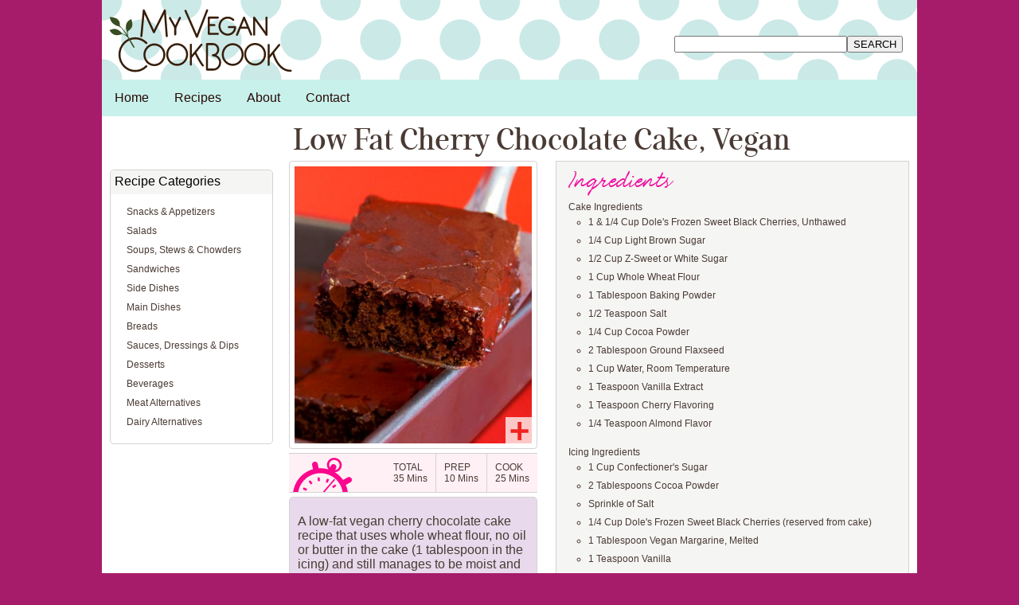

--- FILE ---
content_type: text/html; charset=UTF-8
request_url: https://www.myvegancookbook.com/recipes/recipe.php?id=145
body_size: 3487
content:
<!DOCTYPE html>
<html>
<head>

<meta name="viewport" content="width=device-width, initial-scale=1">
<meta http-equiv="Content-Type" content="text/html;charset=UTF-8">
<meta http-equiv="Content-Language" content="en">
<meta name="description" content="Low fat & fat free vegan recipes. Plant-based & Healthy.">
<meta name="keywords" content="vegetarian, low-fat, fat-free, recipes, recipe, cooking, food, free, plant-based, plant based diet, fat free, low fat, organic, whole foods">

<script type="text/javascript" src="https://www.myvegancookbook.com/includes/lightbox/js/prototype.js"></script>
<script type="text/javascript" src="https://www.myvegancookbook.com/includes/lightbox/js/scriptaculous.js?load=effects,builder"></script>
<script type="text/javascript" src="https://www.myvegancookbook.com/includes/lightbox/js/lightbox.js"></script>
<link rel="stylesheet" href="https://www.myvegancookbook.com/includes/lightbox/css/lightbox.css" type="text/css" media="screen" />

<style>
@font-face {
    font-family: 'secret';    
src: url('/fonts/secret_admirer_tt-webfont.eot');   
src: url('/fonts/secret_admirer_tt-webfont.eot?#iefix') format('embedded-opentype'),        
url('/fonts/secret_admirer_tt-webfont.woff') format('woff'),        
url('/fonts/secret_admirer_tt-webfont.ttf') format('truetype'),        
url('/fonts/secret_admirer_tt-webfont.svg#secret_admirerregular') format('svg');   
font-weight: normal;   
font-style: normal;
}

@font-face {
    font-family: 'patchouli_displaybold';
    src: url('/fonts/patchouli_display_bold-webfont.woff2') format('woff2'),
         url('/fonts/patchouli_display_bold-webfont.woff') format('woff');
    font-weight: normal;
    font-style: normal;

}

h1 {
color:#4a3a34; 
margin:0;
padding:0;   
margin-top:15px;
margin-bottom:7px;
border:0;
font-family: 'patchouli_displaybold', serif;
font-size:38px;
line-height:90%;
}

h8 {
color:#4a3a34; 
margin:0;
padding:0;  
margin-top:0px;
margin-bottom:7px;
border:0;
font-family: 'patchouli_displaybold', serif;
font-size:38px;
line-height:90%;
}

h3 {
color:#f00e9e;    
padding:5px;
padding:0;
margin:0;
border:0;
font-family:secret;
font-weight:400;
font-size:37px;
}

h4 {   
padding:0;
margin:0;
border:0;
margin-left:5px;
font-family:secret;
font-size:26px;
color:#f00e9e;
line-height:24px;
}
</style>

<link rel="stylesheet" type="text/css" href="https://www.myvegancookbook.com/includes/recipestyle2.css" />

</head>

<body>

<div id="logosearch">

<div id="logo"><a href="https://myvegancookbook.com/"><span class="logo"></span></a><object class="headerlogo" data='https://myvegancookbook.com/img/mvc_logo.svg'><img class="headerlogo" src='https://myvegancookbook.com/img/mvc_logo.svg'/></object>  </div>

	<div class="search">
<form class="searchformright" name="search" method="GET" action="https://www.myvegancookbook.com/recipes/search.php">
<input class="searchinput" type="text" name="find" value="" size="25" maxlength="50" placeholder=" "><input class="searchbutton" type="submit" value='SEARCH'>
</form>
	</div><!--div ender for search-->


</div>

<div class="secondsearch">
<form class="searchformright" name="search" method="GET" action="https://www.myvegancookbook.com/recipes/search.php">
<input class="searchinput" type="text" name="find" value="" size="25" maxlength="50" placeholder=" "><input class="searchbutton" type="submit" value='SEARCH'>
</form>
</div>

<div id="nav">
<ul class="topnavigation">
  <li class="topnavb"><a href="https://myvegancookbook.com/">Home</a></li>
  <li class="topnavb"><a href="https://myvegancookbook.com/recipes/all_recipes.php?by=date">Recipes</a></li>
  <li class="topnavb"><a href="https://myvegancookbook.com/about.php">About</a></li>
  <li class="topnavb"><a href="https://myvegancookbook.com/contact.php">Contact</a></li>
</ul>
</div>

<title>Low Fat Cherry Chocolate Cake, Vegan - My Vegan Cookbook</title>
<div class='stretchwrap clearfix'><div class='wrap clearfix'><div class='side'><ul class='categories'><div class='mprheader'>Recipe Categories</div><a class='catlinks' href='https://myvegancookbook.com/recipes/categories.php?find=100&by=date'><li
 class='cats'>Snacks & Appetizers</li></a><a class='catlinks' href='https://myvegancookbook.com/recipes/categories.php?find=200&by=date'><li class='cats'>Salads</li></a><a class='catlinks' href='https://myvegancookbook.com/recipes/categories.php?find=300&by=date'><li class='cats'>Soups, Stews & Chowders</li></a><a class='catlinks' href='https://myvegancookbook.com/recipes/categories.php?find=400&by=date'><li class='cats'>Sandwiches</li></a><a class='catlinks' href='https://myvegancookbook.com/recipes/categories.php?find=500&by=date'><li class='cats'>Side Dishes</li></a><a class='catlinks' href='https://myvegancookbook.com/recipes/categories.php?find=600&by=date'><li class='cats'>Main Dishes</li></a><a class='catlinks' href='https://myvegancookbook.com/recipes/categories.php?find=700&by=date'><li class='cats'>Breads</li></a><a class='catlinks' href='https://myvegancookbook.com/recipes/categories.php?find=800&by=date'><li class='cats'>Sauces, Dressings & Dips</li></a><a class='catlinks' href='https://myvegancookbook.com/recipes/categories.php?find=900&by=date'><li class='cats'>Desserts</li></a><a class='catlinks' href='https://myvegancookbook.com/recipes/categories.php?find=1000&by=date'><li class='cats'>Beverages</li></a><a class='catlinks' href='https://myvegancookbook.com/recipes/categories.php?find=1100&by=date'><li class='cats'>Meat Alternatives</li></a><a class='catlinks' href='https://myvegancookbook.com/recipes/categories.php?find=1200&by=date'><li class='cats'>Dairy Alternatives</li></a></ul><div class='sidead'></div></div><div class='title'><h1>Low Fat Cherry Chocolate Cake, Vegan</h1></div><div class='recipecolumn1'><div class='photomat'><img class='recipethumbnail' src='https://www.myvegancookbook.com/recipes/img/145_t.jpg'><a href='https://www.myvegancookbook.com/recipes/img/145.png' rel='lightbox'><img class='zoomicon'src='https://www.myvegancookbook.com/img/zoompicicon.svg'></a></div><div class='time'><ul><li id='cook'>COOK<br>25 Mins</li><li id='prep'>PREP<br>10 Mins</li><li id='total'>TOTAL<br>35 Mins</li></ul></div><div class='description'><p class="drop_cap">A low-fat vegan cherry chocolate cake recipe that uses whole wheat flour, no oil or butter in the cake (1 tablespoon in the icing) and still manages to be moist and tender. The perfect spur of the moment cake recipe for a hectic weekday.</p></div><span id='releasedate'><b>Original Release Date:</b> June 13, 2012</span><br><br><table id='nutritiontable' cellspacing='0' cellpadding='5' align='center' '><tr><td style='background-color: #ffffff; padding:9px; font-family: Verdana, Geneva, sans-serif; font-size: 14px; color: #343434;'><span id='nutribold' style='font-weight:bold;'>Nutritional Facts</span></td><td style='background-color: #ffffff; padding:9px; font-family: Verdana, Geneva, sans-serif; font-size: 12px; color: #343434;' align='right'><img src='https://www.myvegancookbook.com/img/low_fat.png' width='18' height='12' title='Low Fat'> <img src='https://www.myvegancookbook.com/img/nut_free.png' width='18' height='12' title='Nut Free'> </td></tr><tr><td style='background-color: #ffffff; padding:3px; font-family: Verdana, Geneva, sans-serif; font-size: 12px; color: #343434;'><i>Servings 9</i></td><td style='background-color: #ffffff; padding:3px; font-family: Verdana, Geneva, sans-serif; font-size: 12px; color: #343434;' align='right'><i>Serving Size 3 X 3 inch Peice</i></td></tr><tr><td style='background-color: #ffffff; padding:3px; font-family: Verdana, Geneva, sans-serif; font-size: 12px; color: #343434;'><img src='https://www.myvegancookbook.com/img/clear.gif'><br><br></td><td style='background-color: #ffffff; padding:3px; font-family: Verdana, Geneva, sans-serif; font-size: 12px; color: #343434;' align='right'><img src='https://www.myvegancookbook.com/img/clear.gif'><br><br></td></tr><td style='background-color: #ffffff; padding:3px; font-family: Verdana, Geneva, sans-serif; font-size: 12px; color: #343434;'>Calories</td><td style='background-color: #ffffff; padding:3px; font-family: Verdana, Geneva, sans-serif; font-size: 12px; color: #343434;' align='right'>164</td></tr><tr><td style='background-color: #e7ede1; padding:3px; font-family: Verdana, Geneva, sans-serif; font-size: 12px; color: #343434;'>Fat</td><td style='background-color: #e7ede1; padding:3px; font-family: Verdana, Geneva, sans-serif; font-size: 12px; color: #343434;' align='right'>2.2g</td></tr><tr><td style='background-color: #ffffff; padding:3px; font-family: Verdana, Geneva, sans-serif; font-size: 12px; color: #343434;'>Carbohydrates</td><td style='background-color: #ffffff; padding:3px; font-family: Verdana, Geneva, sans-serif; font-size: 12px; color: #343434;' align='right'>35g</td></tr><tr><td style='background-color: #e7ede1; padding:3px; font-family: Verdana, Geneva, sans-serif; font-size: 12px; color: #343434;'>Protein</td><td  style='background-color: #e7ede1; padding:3px; font-family: Verdana, Geneva, sans-serif; font-size: 12px; color: #343434;' align='right'>3.3</td></tr><tr><td style='background-color: #ffffff; padding:3px; font-family: Verdana, Geneva, sans-serif; font-size: 12px; color: #343434;'>Fiber</td><td style='background-color: #ffffff; padding:3px; font-family: Verdana, Geneva, sans-serif; font-size: 12px; color: #343434;' align='right'>3.7g</td></tr><tr><td style='background-color: #e7ede1; padding:3px; font-family: Verdana, Geneva, sans-serif; font-size: 12px; color: #343434;'>Sugar</td><td style ='background-color: #e7ede1; padding:3px; font-family: Verdana, Geneva, sans-serif; font-size: 12px; color: #343434;' align='right'>22g</td></tr><tr><td style='background-color: #ffffff; padding:3px; font-family: Verdana, Geneva, sans-serif; font-size: 12px; color: #343434;'>Sodium</td><td style ='background-color: #ffffff; padding:3px; font-family: Verdana, Geneva, sans-serif; font-size: 12px; color: #343434;' align='right'>322mg</td></tr><td style='background-color: #ffffff; padding:3px; font-family: Verdana, Geneva, sans-serif; font-size: 12px; color: #343434;'><img src='https://www.myvegancookbook.com/img/clear.gif'><br><br></td><td style='background-color: #ffffff; padding:2px; font-family: Verdana, Geneva, sans-serif; font-size: 12px; color: #343434;' align='right'><img src='https://www.myvegancookbook.com/img/clear.gif'><br><br></td></tr></table></br><div style='width:100%; height:25px; background-color: #ffffff;'><img src='https://www.myvegancookbook.com/img/print_dingbat.png' width='14' height='10' alt='Print'><a href='https://www.myvegancookbook.com/recipes/recipe_printable.php?id=145'>Print</a>&nbsp;&nbsp;&nbsp;&nbsp;&nbsp;&nbsp;</div></div><div class='recipecolumn2'><div class='recipeingred'><h3>Ingredients</h3><br><b>Cake Ingredients</b><br>

<ul class="ingredients_list_style">
<li>1 & 1/4 Cup Dole's Frozen Sweet Black Cherries, Unthawed</li>
<li>1/4 Cup Light Brown Sugar</li>
<li>1/2 Cup Z-Sweet or White Sugar</li>
<li>1 Cup Whole Wheat Flour</li>
<li>1 Tablespoon Baking Powder</li>
<li>1/2 Teaspoon Salt</li>
<li>1/4 Cup Cocoa Powder</li>
<li>2 Tablespoon Ground Flaxseed</li>
<li>1 Cup Water, Room Temperature</li>
<li>1 Teaspoon Vanilla Extract</li>
<li>1 Teaspoon Cherry Flavoring</li>
<li>1/4 Teaspoon Almond Flavor</li>
</ul>

<br>
<b>Icing Ingredients</b>
<br>

<ul class="ingredients_list_style">
<li>1 Cup Confectioner's Sugar</li>
<li>2 Tablespoons Cocoa Powder</li>
<li>Sprinkle of Salt</li>
<li>1/4 Cup Dole's Frozen Sweet Black Cherries (reserved from cake)</li>
<li>1 Tablespoon Vegan Margarine, Melted</li>
<li>1 Teaspoon Vanilla</li>
<li>1/2 Teaspoon Cherry Flavoring</li>
<li>1/4 Teaspoon Almond Flavoring</li>
</ul><br><br><h3>Directions</h3><br><p>Preheat oven to 350 degrees.</p>

<p>Spray a 9X9 inch square cake pan with oil.</p>

<p>In a food processor pulse cherries until they are coarsely chopped. About 5 or 6 pulses. Reserve 1/4 cup for the icing and set aside.</p>

<p>In a medium sized mixing bowl mix together brown sugar, z-sweet or sugar, whole wheat flour, baking powder, salt, cocoa powder and ground flax, making sure to break up any brown sugar lumps. Then add the cup of cherries into the dry ingredients and stir them around to coat with flour.</p>

<p>In a smaller separate mixing bowl mix together water and flavorings and join it with the dry ingredients and mix together well with a spoon, but don't over mix, it will make the cake tough. Then pour the batter evenly into the cake pan and bake 25 minutes or until cake springs back when you touch it. Let cool for 20 to 30 minutes before putting the icing on.</p>

<p>For the icing sift the confectioner's sugar, cocoa powder and salt together into a medium sized mixing bowl and add the rest of the icing ingredients and stir together. </p>

<p>Spread onto cake evenly. Slice into 9 slices.</p>
</div></div></div></div>
<div class="footerwrap clearfix">

<div class="footersearch">
<img src="/img/mixingbowls_footer.png" alt="mixing bowls" align="center" style="margin: 0px 0px 0px 0px;">
</div>    
    
<div class="footermedialinks">
<ul class="footerlinks"> 
<li class="footerlinkpinterest"><a class="footerlinks" href="https://www.pinterest.com/myvegancookbook/" target="_blank">MVC's Pinterest Page</a></li> 
<li class="footerlinkinstagram"><a class="footerlinks" href="https://www.instagram.com/letsmakeclothes/" target="_blank">MVC's Instagram Page</a></li>   
</ul>
</div>  
    
<div class="footeraboutcontact">
<ul class="footerlinks">
    <li class="footerlinkabout"><a class="footerlinks" href="https://myvegancookbook.com/about.php">About MVC</a></li>
    <li class="footerlinkcontact"><a class="footerlinks" href="https://myvegancookbook.com/contact.php">Contact MVC</a></li>    
</ul>
</div> 
    
<div class="footercopyright">
 Original Food Photography & Original Recipe Text Copyright 2007-2020 Josh Latham. 
All Rights Reserved. Permission granted to reproduce for personal and educational use only. Commercial copying, hiring, lending is prohibited.
</div>
    
</div>
</body>
</html>

--- FILE ---
content_type: text/css
request_url: https://www.myvegancookbook.com/includes/recipestyle2.css
body_size: 4569
content:
*{
-moz-box-sizing:border-box;
box-sizing: border-box;
}

.clearfix:before, .clearfix:after {  content: "\0020"; display: block; height: 0; visibility: hidden;    } 
.clearfix:after { clear: both; }
.clearfix { zoom: 1; }
    
/* HTML5 display-role reset for older browsers */
article, aside, details, figcaption, figure, 
footer, header, hgroup, menu, nav, section {
display: block;
}
    
html, div, span, applet, object, iframe, h6, blockquote, pre, abbr, acronym, address, big, cite, code,
del, dfn, em, img, ins, kbd, q, s, samp,
small, strike, strong, sub, sup, tt, var,
b, u, i, center,
dl, dt, dd, ol,
fieldset, form, label, legend,
table, caption, tbody, tfoot, thead, tr, th, td,
article, aside, canvas, details, embed, 
figure, figcaption, footer, header, hgroup, 
menu, nav, output, ruby, section, summary,
time, mark, audio, video {
margin: 0;
padding: 0;
border: 0;
font-size: 100%;
font: inherit;
vertical-align: baseline;
}

body {
background-color:#a71c6a;
margin:auto 0;
padding: 0;
border: 0;
font-family: Verdana, Geneva, sans-serif;
}

.secondsearch {
display:none;
position:relative;
text-align:center;
height: 45px;
width:481px;
margin:0 auto;
padding:0;
padding-top: 19px;
background-color: #c8f1ec;
}

ul.topnavigation {
  list-style-type: none;
  margin: 0;
  padding: 0;
  overflow: hidden;
  background-color: #c8f1ec;
}

li.topnavb {
  float: left;
}

li.topnavb a {
  display: block;
  color: #270a02;
  font-family: Verdana, Geneva, sans-serif;
  text-align: center;
  padding: 14px 16px;
  text-decoration: none;
  transition: 0.3s;
}

li.topnavb a:hover:not(.active) {
  background-color: #ff00b4;
}

object {
pointer-events:none;
}

.mobilesearchwrap{
background-color:pink;
height:100%;
}

.mobilesearchwrap{
background-color:blue;
height:100%;
}

.appbookstitle {
width:100%;
margin:0;
padding-left:15px;
}

.appbookstitle2 {
margin-bottom:5px;
font-family: Verdana, Geneva, sans-serif;
font-size:16px;
font-weight:bold;
padding:5px;
float:left;
width:80%;
line-height:93%;
}

.appbookscharms {
font-family: myvegancookbook;
font-size:24px;
color:red;
margin-left:10px;
margin-right:5px;
margin-top:10px;
padding:0;
float:left;
}

hr.styleone { 
 height: 0; 
 border-top: 1px solid rgba(0, 0, 0, 0.1); 
 border-bottom: 1px solid rgba(255, 255, 255, 0.3);
 margin:0;
 padding:10px;
}

.iabboxwrap {
width:100%;
height:100%;
padding-top:15px;
}

.iabimage {
width:100%;
height:auto;
}

.iabbox1 {
width:23%;
height:auto;
float:left;
padding:0px;
margin:10px 10px 10px 10px;
border: 1px solid lightgray;
background-color:#f5f5f4;
font-family: Verdana, Geneva, sans-serif;
}

.iabbox2 {
width:23%;
height:auto;
float:left;
padding:0px;
margin:10px 10px 10px 10px;
border: 1px solid lightgray;
background-color:#f5f5f4;
font-family: Verdana, Geneva, sans-serif;
}

.iabbox3 {
width:23%;
height:auto;
float:left;
padding:0px;
margin:10px 10px 10px 10px;
border: 1px solid lightgray;
background-color:#f5f5f4;
font-family: Verdana, Geneva, sans-serif;
}

.iabbox4 {
width:23%;
height:auto;
float:left;
padding:0px;
margin:10px 10px 10px 10px;
border: 1px solid lightgray;
background-color:#f5f5f4;
font-family: Verdana, Geneva, sans-serif;
}

.iabtext {
padding:10px;
margin:0;
line-height:100%;
margin:0;
font-family: Verdana, Geneva, sans-serif;
font-size:14px;
}

.linkarrow {
width:10px;
height:10px;
padding-right:0px;
border:0;
margin:0px;
}

.recipeingred ul li {
line-height:23px;
list-style-type: circle;
}

#searchbuttonlink {color:white; text-decoration:none;}


.blogtextarea {
float:left;
width:520px;
background-color:white;
padding: 10px;
margin:0px;
border:0px;
}

.blogside {
float:left;
width:260px;
height:100%;
background-color:beige;
padding: 10px;
margin:0px;
border:0px;
}

.allrecipeswrap {
float:left;
width: 785px;
padding:0px 10px 10px 10px;
}

.recipesearch {
float: left;
width: 370px;
height: 150px;
margin: 0px 0px 20px 10px;
color: #343434;
font-size: 12px;
border:1px solid #c1bbb3;
background-color:#f5f5f4;
}
.recipesearchlabel {
width: 350px;
height: 18px;
color: #343434;
font-family: Verdana, Geneva, sans-serif;
font-size: 14px;
font-weight:600;
overflow: hidden;
text-align: left;
}
.recipesearchmore {
width: 350px;
height: 14px;
color: #343434;
font-family: Verdana, Geneva, sans-serif;
font-size: 12px;
text-align: right;
}
.recipesearchimgtext {
width: 350px;
height: 90px;
color: #343434;
font-family: Verdana, Geneva, sans-serif;
font-size: 12px;
}
.recipesearchpad {
margin: 10px 10px 10px 10px;
}
.hspace4 {
width: 350px;
height: 4px;
}
.searchnav {
float: left;
width: 750px;
height: 40px;
text-align: right;
font-family: Verdana, Geneva, sans-serif; 
font-size: 12px;
}
.sorry {
width: 750px;
height: 40px;
text-align: left;
font-family: Verdana, Geneva, sans-serif; 
font-size: 12px;
}
    
.stretchwrap {
width:100%;
}

.wrap {
width: 1024px;
height: 100%;
margin:0 auto;
height:auto;
background-color:white;       
}

.aboutcolumn {
float:left;
position:relative;
width: 799px;
height:auto;
padding:0px 10px 10px 10px;
color:#4a3a34;
}

.about {
color: #2d272b;
font-family:Verdana;
font-size:16px;
line-height: 1.6;
text-align: justify;
background-color: white;
margin:0;
margin-bottom:15px;
margin-right:15px;
}
 
.side {
float: left;
width: 225px;
height:750px;
background-color:white;
padding:67px 10px 0px 10px;
}
.title {
float: left;
width: 798px;
padding-left:15px;
}

.recipecolumn1 {
float:left;
position:relative;
width: 335px;
padding:0px 10px 10px 10px;
color:#4a3a34;
}

.recipecolumn2 {
float: left;
width: 464px;
background:white;
padding:0px 10px 10px 10px;
}

.recipeingred {
border: 1px solid lightgray;
background-color:#f5f5f4;
width:100%;
background-position:top right;
background-repeat:no-repeat;
padding:17px 15px 15px 15px;
color:#4a3a34;
font-family: Verdana, Geneva, sans-serif;
font-size:12px;
font-weight:normal;
line-height:16px;
}

.photomat 
{
position: relative;
width: 312px;
height:362px;
background:white;
-moz-border-radius: 4px;
-webkit-border-radius: 4px;
-khtml-border-radius: 4px;
border-radius: 4px;
padding: 5px 5px 6px 5px;
color: rgba(0,0,0, .8);
margin: 0;
border:1px solid lightgray;
}

.recipethumbnail {
position:relative;
height:350px;
width:300px;
border:1px solid white;
padding=0;
margin=0;
}

.zoomicon {
position: absolute;
top: 321px;
left: 271px; 
padding=0;
border=0;
margin=0;
}

.description{
-moz-border-radius: 5px;
-webkit-border-radius: 5px;
-khtml-border-radius: 5px;
border-radius: 5px;
width:312px;
background-color:#e8daec;
border:1px solid lightgray;
padding:5px 10px 5px 10px;
margin-bottom:5px;
margin-top:5px;
}

p.descriptext {
text-align:justify;
font-family: Verdana, Geneva, sans-serif;
font-size:12px;
font-weight:normal;
line-height:16px;
margin:0;
margin-bottom:10px;
margin-top:10px;
color:#4a3a34;
}

#releasedate {
font-family: Verdana, Geneva, sans-serif;
color:dark gray;
font-size:12px;
margin:0px 0px 0px 10px;
}


li#cook,
li#prep,
li#total{
list-style: none;
float:right;
padding-left:10px;
font-size:12px;
font-family: Verdana, Geneva, sans-serif;
display:inline-block;
padding-top:10px;
padding-bottom:10px;
color:#4a3a34;
}

li#cook {
padding-right:10px;
}

li#prep {
border-right:1px solid lightgray; 
padding-right:10px;
}

li#total {
border-right:1px solid lightgray; 
padding-right:10px;
}

.time {
background:url(https://www.myvegancookbook.com/img/timer.svg);
background-position:1% -15%;
background-size:80px 60px;
background-repeat:no-repeat;
background-color:lavenderblush; 
width:312px;
padding:0;
padding-left:25px;
margin:0;
margin-top:5px;
border:0;
border-top:1px solid lightgray;
border-bottom:1px solid lightgray;
}

.recipecolumn2 ul li {
margin:0px 0px 0px 25px;
}

.note {
background-color:white;
padding:10px;
margin:0;
border:1px dashed #4a3a34;
font-size:12px;
font-weight:normal;
line-height:16px;
}

.note:before
{
content: "NOTE: ";
font-family: secret;
font-weight:400;
font-size:17px;
color:#f00e9e;
}

.categorieswrap {
width:205px;
height:auto;
}

ul.categories {
width:205px;
list-style: none;
float:left;
padding:0px;
font-size:12px;
font-family: Verdana, Geneva, sans-serif;
display:initial;
padding-bottom:15px;
background-color:white;
-moz-border-radius: 5px;
-webkit-border-radius: 5px;
-khtml-border-radius: 5px;
border-radius: 5px;
border:1px solid lightgray;
margin:0px 0px 15px 0px;
}

ul.categories li.cats {
display:block;
display:list-item;
padding-top:5px;
margin-left:10px;
padding-bottom:5px;
text-indent:10px; 
background-color:white;
}

ul.categories li.catsb {
display:block;
display:list-item;
padding-top:5px;
margin-left:10px;
padding-bottom:5px;
text-indent:10px; 
background-color:white;
}

.catlinks {
color:#4a3a34; 
text-decoration:none;
}

.categories li:hover {
color:#4a3a34; text-decoration:underline; 
}

.sidead {
background-color:white;
width:160px;
margin:0 auto;
}

.mobileadspace {
display:none;
background-color:white;
width:300px;
margin:0 auto;
padding:20px 0px 0px 0px;
}

.mprheader {
background-color:#f5f5f4;
width:205px;
height:30px;
position:relative;
margin-bottom:10px;
padding:5px;
font-size:16px;
font-family: Verdana, Geneva, sans-serif;
border-top-left-radius
-moz-border-radius-topright: 5px;
-webkit-border-top-left-radius: 5px;
-khtml-border-top-left-radius: 5px;
border-top-left-radius: 5px;
-moz-border-radius-topleft: 5px;
-webkit-border-top-right-radius: 5px;
-khtml-border-top-right-radius: 5px;
border-top-right-radius: 5px;
top-padding:0px;
}

.footerlinks {
color:black; text-decoration:none;
}

.categories li:hover {
color:#4a3a34; text-decoration:underline; 
}

#nutritiontable {
width:312px;
border: 1px solid #505648;
margin:0px 0px 0px 2px;
}

/*  Header style STARTS HERE */

blockquote, q {
	quotes: none;
}
blockquote:before, blockquote:after,
q:before, q:after {
	content: '';
	content: none;
}
table {
	border-collapse: collapse;
	border-spacing: 0;
}

/* start here */


ul, ol { 
margin: 0; 
padding: 0; 
list-style: none;
overflow:hidden;
}

#logosearch {
position:relative;
background-color: white;
background-image: url("https://www.myvegancookbook.com/img/mintdot_bg.svg");
height: 100px;
background-repeat:repeat;
width:1024px;
margin:0 auto;
padding:0;
}

#nav {
position:relative;
background-color:#ffcb36;
width:1024px;
margin:0 auto;
padding:0;
}

#smalllinktext {
font-family: Verdana, Geneva, sans-serif;
font-size:10px;
font-weight:400;
color: #141414;
}

#logo {
float:left;
position:relative;
padding:5px 0px 10px 5px;
height:95px;
}

.logo {
position:absolute; 
height:95px;
top:0;
left: 0;
z-index: 1;
background-image: url('https://www.myvegancookbook.com/img/logoempty.gif');
}
 
.headerlogo {
height:95px;
}

.search {
position:absolute;
height: 32px;
width: 305px;
padding:0px 0px 0px 0px;
margin: 0px 0px 0px 0px;
right: 0px;
top: 45px;
}

.searchbox { 
border-top: solid 1px #8e8e8e; 
border-right: solid 1px #d1d1d1; 
border-left: solid 1px #d1d1d1; 
border-bottom: solid 1px #e4e4e4; 
height:32px; 
width: 249px; 
font-size: 12px; 
maxlength: 40px;
size: 32px;
background-color:white;
margin: 0;
padding: 0px 0px 0px 5px;
position:absolute;
top:0px;
}

.searchbox:focus {  
border-color: #ff7d00; 
border-style: solid; 
border-width: 2px; 
outline: 0; 
}


#submit {
color: #ffaaf;
font-size: 10px;
width: 50px;
height: 32px;
border: none;
margin: 0;
padding: 0;
background: #0c0 url(image) 0 0 no-repeat; 
}

.btn {
position:absolute;
font-family: Verdana, Geneva, sans-serif;
font-size:10px;
font-stretch:normal;
font-style:normal;
font-weight:normal;
text-align:center;
left:250px;
  background: #ff8000;
  background-image: -webkit-linear-gradient(top, #ff8000, #d16500);
  background-image: -moz-linear-gradient(top, #ff8000, #d16500);
  background-image: -ms-linear-gradient(top, #ff8000, #d16500);
  background-image: -o-linear-gradient(top, #ff8000, #d16500);
  background-image: linear-gradient(to bottom, #ff8000, #d16500);
  -webkit-border-radius: 3;
  -moz-border-radius: 3;
  border-radius: 3px;
  color: #ffffff;
  padding: 5px 10px 10px 10px;
  border: solid #e57100 1px;
height:32px;
width:50px;
  text-decoration: none;
}

.btn:hover {
  background: #ff9d47;
  background-image: -webkit-linear-gradient(top, #ff9d47, #ff7b00);
  background-image: -moz-linear-gradient(top, #ff9d47, #ff7b00);
  background-image: -ms-linear-gradient(top, #ff9d47, #ff7b00);
  background-image: -o-linear-gradient(top, #ff9d47, #ff7b00);
  background-image: linear-gradient(to bottom, #ff9d47, #ff7b00);
  text-decoration: none;
}


/* Header style ENDS HERE  */

/* FOOTER for desktop STARTS here  */


.footerwrap {
width:1024px;
background-color:white;
color:black;
padding:10px;
margin: 0 auto;
padding-top:25px;
border-top:1px dashed lightgray;
clear:both;
}

.footer { 
width:100%; 
background-color:white;
}

.footercopyright {
width:100%;
color:#4a3a34;
font-family: Verdana, Geneva, sans-serif;
font-size:10px;
font-weight:normal;
line-height:16px;
float:left;
margin-top:30px;
border-top:1px dashed lightgray;
padding-top:10px;
padding-bottom:25px;
}

.footersearch {
width:33.3%;
float:left;
color:white;
text-align: center;
}

.footermedialinks {
width:33.3%;
float:left;
border-right:1px dashed lightgray;
border-left:1px dashed lightgray;
}

.footeraboutcontact {
width:33.3%;
float:left;
}

ul.footerlinks li {
display:block;
padding-top:10px;
width:210px;
padding-bottom:10px;
font-family: Verdana, Geneva, sans-serif;
font-size:14px;
margin-left:17px;
text-indent:5px;
text-align:left;
}

.footerlinks a:hover {
text-decoration:underline;
color:black; 
}

.searchfindbutton {
	-moz-box-shadow:inset 0px 1px 0px 0px #fbafe3;
	-webkit-box-shadow:inset 0px 1px 0px 0px #fbafe3;
	box-shadow:inset 0px 1px 0px 0px #fbafe3;
	background-color:#ff5bb0;
	-webkit-border-top-left-radius:6px;
	-moz-border-radius-topleft:6px;
	border-top-left-radius:6px;
	-webkit-border-top-right-radius:6px;
	-moz-border-radius-topright:6px;
	border-top-right-radius:6px;
	-webkit-border-bottom-right-radius:6px;
	-moz-border-radius-bottomright:6px;
	border-bottom-right-radius:6px;
	-webkit-border-bottom-left-radius:6px;
	-moz-border-radius-bottomleft:6px;
	border-bottom-left-radius:6px;
	text-indent:0;
	border:1px solid #ee1eb5;
	display:inline-block;
	color:#ffffff;
	font-family:Verdana;
	font-size:12px;
	font-weight:bold;
	font-style:italic;
	height:22px;
	line-height:22px;
	width:115px;
	text-decoration:none;
	text-align:center;
	text-shadow:1px 1px 0px #c70067;
	margin-bottom:25px;
}.searchfindbutton:hover {
	background-color:#ef027d;
}.searchfindbutton:active {
	position:relative;
	top:1px;
}

#searchbuttonf {
position:relative;
margin-left:100px;
}


/* FOOTER for desktop ENDS here  */

    
/* MEDIA QUERY FOR LARGE TABLET STARTS HERE !!!!!!!!!!!!!!!!!!!!!!!!!!!!!!!!!!!!!*/
@media (max-width: 991px) {

.mobileadspace {
display:inherit;
}

.iabbox1 {
width:30%;
height:auto;
float:left;
padding:0px;
margin:10px 10px 10px 10px;
border: 1px solid lightgray;
background-color:#f5f5f4;
font-family: Verdana, Geneva, sans-serif;
}

.iabbox2 {
width:30%;
height:auto;
float:left;
padding:0px;
margin:10px 10px 10px 10px;
border: 1px solid lightgray;
background-color:#f5f5f4;
font-family: Verdana, Geneva, sans-serif;
}

.iabbox3 {
width:30%;
height:auto;
float:left;
padding:0px;
margin:10px 10px 10px 10px;
border: 1px solid lightgray;
background-color:#f5f5f4;
font-family: Verdana, Geneva, sans-serif;
clear:right;
}

.iabbox4 {
width:30%;
height:auto;
float:left;
padding:0px;
margin:10px 10px 10px 10px;
border: 1px solid lightgray;
background-color:#f5f5f4;
font-family: Verdana, Geneva, sans-serif;
}

.allrecipeswrap {
width: 700px;
position:relative;
left:5px;
}

.recipesearch {
width: 326px;
height: 150px;
margin: 0px 0px 15px 10px;
}
.recipesearchlabel {
width: 306px;
height: 18px;
}
.recipesearchmore {
width: 306px;
height: 14px;
}
.recipesearchimgtext {
width: 306px;
height: 90px;
}
.recipesearchpad {
margin: 10px 10px 10px 10px;
}
.hspace4 {
width: 306px;
height: 4px;
}
.searchnav {
width: 665px;
height: 40px;
}
        
.wrap {
width: 713px;
height: auto;
margin:0 auto;
} 
        
.side {
display:none;
}
        
.title {
float: left;
width: 713px;
padding-left:15px;
}
      
.aboutcolumn {
width: 713px;
}
  
.recipecolumn1 {
float: left;
width: 335px;
padding:0px 10px 10px 10px;
}
        
.recipecolumn2 {
float: left;
width: 378px;
padding:0px 10px 10px 10px;
}

/* FOOTER for LARGE tablet STARTS here  */

.footerwrap {
width:713px;
}

.footersearch {
width:33.3%;
float:left;
}

.footermedialinks {
width:33.3%;
float:left;
}

.footeraboutcontact {
width:33.3%;
float:left;
}

#searchbuttonf {
margin-left:55px;
}

/* FOOTER for LARGE tablet ENDS here  */

/*  HEADER STARTS HERE for LARGE TABLET break  */


#logosearch {
width:713px;
}

#nav {
width:713px;
}

#smalllinktext {
font-size:65%;
font-weight:400;
color: #141414;
}

.aboutcontact {
display:none
}


/* HEADER END HERE for LARGE TABLET break  */
            
}

/* MEDIA QUERY FOR 767 to 480 SCREEN STARTS HERE !!!!!!!!!!!!!!!!!!!!!!!!!!!!!!!!!!!!!*/
@media (max-width: 767px) {

.iabbox1 {
width:45.5%;
height:auto;
float:left;
padding:0px;
margin:10px 10px 10px 10px;
border: 1px solid lightgray;
background-color:#f5f5f4;
font-family: Verdana, Geneva, sans-serif;
}

.iabbox2 {
width:45.5%;
height:auto;
float:left;
padding:0px;
margin:10px 10px 10px 10px;
border: 1px solid lightgray;
background-color:#f5f5f4;
font-family: Verdana, Geneva, sans-serif;
clear:right;
}

.iabbox3 {
width:45.5%;
height:auto;
float:left;
padding:0px;
margin:10px 10px 10px 10px;
border: 1px solid lightgray;
background-color:#f5f5f4;
font-family: Verdana, Geneva, sans-serif;
clear:none;
}

.iabbox4 {
width:45.5%;
height:auto;
float:left;
padding:0px;
margin:10px 10px 10px 10px;
border: 1px solid lightgray;
background-color:#f5f5f4;
font-family: Verdana, Geneva, sans-serif;
}

/*  HEADER FOR 481 BREAK starts HERE!! */

/* MEDIA QUERY FOR 481 SCREEN STARTS HERE !!!!!!!!!!!!!!!!!!!!!!!!!!!!!!!!!!!!!*/

.secondsearch {
display:block;
}

.search {
display:none;
}

#smalllinktext {
font-size:10px;
font-weight:400;
color: #141414;
}

#logosearch {
width:481px;
border-right:1px #ffe599 solid;
border-left:1px #ffe599 solid;
}

#nav {
width:481px;
border-right:1px #ffe599 solid;
border-left:1px #ffe599 solid;
}

/* HEADER FOR 481 BREAK ENDS HERE!!!! */


.allrecipeswrap {
width: 471px;
position:relative;
left:5px;
}

.recipesearch {
width: 426px;
height: 150px;
}
.recipesearchlabel {
width: 406px;
height: 18px;
}
.recipesearchmore {
width: 406px;
height: 14px;
}
.recipesearchimgtext {
width: 406px;
height: 90px;
}
.recipesearchpad {
margin: 10px 10px 10px 10px;
}
.hspace4 {
width: 406px;
height: 4px;
}
.searchnav {
width: 440px;
height: 40px;
}

.aboutcolumn {
width: 481px;
}

/* FOOTER for small tablet STARTS here  */

.footerwrap {
width:481px;
}


.footersearch {
width:100%;
float:left;
clear:right;
}

.footermedialinks {
width:100%;
float:left;
clear:right;
border-right:none;
border-left:none;
}

.footeraboutcontact {
width:100%;
float:left;
clear:right;
}

#searchbuttonf {
margin-left:50px;
}

ul.footerlinks li {
display:block;
padding-top:10px;
padding-bottom:10px;
font-family: Verdana, Geneva, sans-serif;
margin-left:50px;
}


/* FOOTER for small tablet ENDS here  */


.wrap {
width: 481px;
height: auto;
margin:0 auto;
} 

.photomat 
{
position: relative;
width: 461px;
height:511px;
background:white;
-moz-border-radius: 4px;
border-radius: 4px;
padding: 5px 5px 6px 5px;
margin: 0;
border:1px solid lightgray;
}

.recipethumbnail {
height:497px;
width:446px;
}

.zoomicon {
position: absolute;
top: 468px;
left: 418px; 
padding=0;
border=0;
margin=0;
}

.description{
-moz-border-radius: 5px;
-webkit-border-radius: 5px;
-khtml-border-radius: 5px;
border-radius: 5px;
width:461px;
margin-top:5px;
background-color:aliceblue;
border:1px solid lightgray;
padding:10px 10px 10px 10px;
}
        
.title {
float: left;
width: 481px;
padding-left:15px;
}
        
.recipecolumn1 {
float: left;
width: 481px;
padding:0px 10px 10px 10px;
}
        
.recipecolumn2 {
float: left;
width: 481px;
padding:0px 10px 10px 10px;
}

.time {
width:461px;
padding:0;
padding-left:25px;
background-position:25% -15%;
border-top:1px solid lightgray;
}

li#cook,
li#prep,
li#total{
list-style: none;
float:right;
padding-left:10px;
font-size:14px;
font-family:Verdana;
display:initial;
padding-top:10px;
padding-bottom:10px;
}

li#cook {
padding-right:10px;
}

li#prep {
border-right:1px solid lightgray; 
padding-right:10px;
}

li#total {
border-right:1px solid lightgray; 
padding-right:10px;
}

#nutritiontable {
width:460px;
}

}

/* MEDIA QUERY FOR 479 to 320 SCREEN STARTS HERE !!!!!!!!!!!!!!!!!!!!!!!!!!!!!!!!!!!!!*/
@media (max-width: 479px) {

.about {
font-size:14px;
line-height: 1.3;
text-align: left;
margin-bottom:15px;
margin-right:1px;
}

.iabbox1 {
width:93%;
height:auto;
float:left;
padding:0px;
margin:10px 10px 10px 10px;
border: 1px solid lightgray;
background-color:#f5f5f4;
font-family: Verdana, Geneva, sans-serif;
}

.iabbox2 {
width:93%;
height:auto;
float:left;
padding:0px;
margin:10px 10px 10px 10px;
border: 1px solid lightgray;
background-color:#f5f5f4;
font-family: Verdana, Geneva, sans-serif;
clear:none;
}

.iabbox3 {
width:93%;
height:auto;
float:left;
padding:0px;
margin:10px 10px 10px 10px;
border: 1px solid lightgray;
background-color:#f5f5f4;
font-family: Verdana, Geneva, sans-serif;
clear:none;
}

.iabbox4 {
width:93%;
height:auto;
float:left;
padding:0px;
margin:10px 10px 10px 10px;
border: 1px solid lightgray;
background-color:#f5f5f4;
font-family: Verdana, Geneva, sans-serif;
}

h8 {
font-size:30px;
}


/*  HEADER Break for 320 break STARTS HERE  */

#logosearch {
width:320px;
}

#nav {
width:320px;
}

/*   HEADER break for 320 ENDS HERE  */

.wrap {
width: 320px;
height: auto;
margin:0 auto;
} 

.photomat 
{
position: relative;
width: 300px;
height:343px;
background:ghostwhite;
-moz-border-radius: 4px;
border-radius: 4px;
padding: 5px 5px 6px 5px;
color: rgba(0,0,0, .8);
margin: 0;
border:1px solid lightgray;
}

.zoomicon {
display:none;
}

.recipethumbnail {
height:330px;
width:290px;
}

.description{
-moz-border-radius: 5px;
-webkit-border-radius: 5px;
-khtml-border-radius: 5px;
border-radius: 5px;
width:300px;
margin-top:5px;
background-color:aliceblue;
border:1px solid lightgray;
padding:10px 10px 10px 10px;
}
        
.title {
float: left;
width: 320px;
padding-left:15px;
}

h1 {
color:#4a3a34;    
padding:5px;
padding-top:10px;
margin-top:0px;
margin-bottom:0px;
font-size:30px;
}

.aboutcolumn {
width:320px;
}

.aboutimg {
width:200px;
}
        
.recipecolumn1 {
float: left;
width: 320px;
padding:0px 10px 10px 10px;
}
        
.recipecolumn2 {
float: left;
width: 320px;
padding:0px 10px 10px 10px;
}

.time {
width:300px;
padding:0;
padding-left:25px;
border-top:1px solid lightgray;
background-position:1% -15%;
}

li#cook,
li#prep,
li#total{
list-style: none;
float:right;
padding-left:10px;
font-size:12px;
font-family:Verdana;
display:initial;
padding-top:10px;
padding-bottom:10px;
}

li#cook {
padding-right:10px;
}

li#prep {
border-right:1px solid lightgray; 
padding-right:10px;
}

li#total {
border-right:1px solid lightgray; 
padding-right:10px;
}

#nutritiontable {
width:300px;
}

/* FOOTER for 320 break starts here */

.footerwrap {
width:320px;
}

#searchbuttonf {
margin-left:50px;
}

ul.footerlinks li {
display:block;
padding-top:10px;
padding-bottom:10px;
}

/* FOOTER 320 break ENDS here */

.allrecipeswrap {
width: 312px;
position:relative;
left:5px;
padding:0px 5px 5px 5px;
}

.recipesearch {
width: 301px;
height: 150px;
margin: 0px 0px 15px 0px;
}
.recipesearchlabel {
width: 281px;
height: 18px;
}
.recipesearchmore {
width: 281px;
height: 14px;
}
.recipesearchimgtext {
width: 281px;
height: 90px;
}
.recipesearchpad {
margin: 10px 10px 10px 10px;
}
.hspace4 {
width: 281px;
height: 4px;
}
.searchnav {
width: 300px;
height: 40px;
}

li.topnavb {
  float: none;
}

.secondsearch {
display:none;
}

}


--- FILE ---
content_type: image/svg+xml
request_url: https://myvegancookbook.com/img/mvc_logo.svg
body_size: 2976
content:
<?xml version="1.0" encoding="utf-8"?>
<!-- Generator: Adobe Illustrator 25.0.0, SVG Export Plug-In . SVG Version: 6.00 Build 0)  -->
<svg version="1.1" id="Layer_1" xmlns="http://www.w3.org/2000/svg" xmlns:xlink="http://www.w3.org/1999/xlink" x="0px" y="0px"
	 viewBox="0 0 238.05 90.27" style="enable-background:new 0 0 238.05 90.27;" xml:space="preserve">
<style type="text/css">
	.st0{fill:#371E0A;}
	.st1{fill:#384D22;}
</style>
<g>
	<g>
		<path class="st0" d="M93.67,8.54l13.63,31.17c0.19,0.45,0.64,0.73,1.13,0.72s0.92-0.32,1.1-0.77l12.23-31.65l0,0
			c0.24-0.62-0.07-1.32-0.69-1.56s-1.32,0.07-1.56,0.69l0,0l-12.23,31.65c0.18-0.46,0.61-0.76,1.1-0.77
			c0.49-0.01,0.94,0.28,1.13,0.73L95.88,7.58l0,0c-0.27-0.61-0.98-0.89-1.59-0.62C93.68,7.22,93.4,7.93,93.67,8.54L93.67,8.54z"/>
	</g>
	<g>
		<path class="st0" d="M133.44,34.4h-10.87c0.67,0,1.21,0.54,1.21,1.21V16.28c0,0.67-0.54,1.21-1.21,1.21h10.87l0,0
			c0.67,0,1.21-0.54,1.21-1.21c0-0.67-0.54-1.21-1.21-1.21l0,0h-10.87c-0.67,0-1.21,0.54-1.21,1.21V35.6c0,0.67,0.54,1.21,1.21,1.21
			h10.87l0,0c0.67,0,1.21-0.54,1.21-1.21C134.64,34.94,134.1,34.4,133.44,34.4L133.44,34.4z"/>
	</g>
	<g>
		<path class="st0" d="M123.05,26.42h6.28l0,0c0.67,0,1.21-0.54,1.21-1.21S130,24,129.33,24l0,0h-6.28l0,0
			c-0.67,0-1.21,0.54-1.21,1.21S122.38,26.42,123.05,26.42L123.05,26.42z"/>
	</g>
	<g>
		<path class="st0" d="M152.65,18.07c-2.04-1.94-4.68-3-7.45-3c-6.06,0-11,5.09-11,11.36c0,6.26,4.93,11.36,11,11.36
			c2.8,0,5.49-1.16,7.38-3.18c1.83-1.95,2.74-4.45,2.57-7.05c-0.04-0.64-0.57-1.13-1.2-1.13h-7.42l0,0c-0.67,0-1.21,0.54-1.21,1.21
			s0.54,1.21,1.21,1.21l0,0h7.42c-0.64,0-1.17-0.5-1.21-1.13c0.12,1.93-0.56,3.79-1.92,5.25c-1.44,1.53-3.49,2.42-5.62,2.42
			c-4.73,0-8.58-4.01-8.58-8.94s3.85-8.94,8.58-8.94c2.15,0,4.2,0.83,5.78,2.34l0,0c0.48,0.46,1.25,0.44,1.71-0.04
			C153.15,19.3,153.13,18.53,152.65,18.07L152.65,18.07z"/>
	</g>
	<g>
		<path class="st0" d="M157.37,37.26l8.48-20.55c-0.19,0.45-0.63,0.75-1.11,0.75c-0.49,0-0.93-0.29-1.12-0.74l8.5,20.26l0,0
			c0.26,0.61,0.96,0.9,1.58,0.65c0.62-0.26,0.9-0.96,0.65-1.58l0,0l-8.5-20.26c-0.19-0.45-0.63-0.74-1.12-0.74
			c-0.49,0-0.93,0.3-1.11,0.75l-8.47,20.55l0,0c-0.25,0.62,0.04,1.32,0.66,1.58C156.41,38.17,157.12,37.88,157.37,37.26
			L157.37,37.26z"/>
	</g>
	<g>
		<path class="st0" d="M159.68,29.56h9.66l0,0c0.67,0,1.21-0.54,1.21-1.21s-0.54-1.21-1.21-1.21l0,0h-9.66l0,0
			c-0.67,0-1.21,0.54-1.21,1.21C158.47,29.02,159.01,29.56,159.68,29.56L159.68,29.56z"/>
	</g>
	<g>
		<path class="st0" d="M177.94,36.62V16.28c0,0.52-0.34,0.99-0.84,1.15s-1.04-0.02-1.35-0.44l14.74,20.34l0,0
			c0.39,0.54,1.15,0.66,1.69,0.27c0.54-0.39,0.66-1.15,0.27-1.69l0,0l-14.74-20.34c-0.31-0.42-0.85-0.6-1.35-0.44
			c-0.5,0.16-0.84,0.63-0.84,1.15v20.34l0,0c0,0.67,0.54,1.21,1.21,1.21C177.4,37.83,177.94,37.29,177.94,36.62L177.94,36.62z"/>
	</g>
	<g>
		<path class="st0" d="M192.68,36.62V16.28l0,0c0-0.67-0.54-1.21-1.21-1.21c-0.67,0-1.21,0.54-1.21,1.21l0,0v20.34l0,0
			c0,0.67,0.54,1.21,1.21,1.21S192.68,37.29,192.68,36.62L192.68,36.62z"/>
	</g>
</g>
<g>
	<g>
		<g>
			<g>
				<path class="st0" d="M43.31,38.47l2.9-30.68c-0.05,0.54-0.46,0.98-1,1.08c-0.54,0.09-1.07-0.19-1.3-0.68l12.08,26.1
					c0.19,0.42,0.61,0.69,1.08,0.7c0.46,0.01,0.89-0.25,1.1-0.67l13.04-26.1c-0.24,0.49-0.78,0.75-1.31,0.64
					c-0.53-0.1-0.93-0.55-0.97-1.09l2.32,30.68l0,0c0.05,0.67,0.63,1.16,1.3,1.11c0.66-0.05,1.17-0.63,1.11-1.3l0,0L71.34,7.58
					c-0.04-0.54-0.44-0.99-0.97-1.1s-1.07,0.16-1.31,0.64L56,33.23c0.21-0.42,0.63-0.68,1.1-0.67c0.46,0.01,0.88,0.28,1.08,0.7
					L46.1,7.17c-0.23-0.5-0.76-0.77-1.3-0.68s-0.95,0.53-1,1.08l-2.9,30.68l0,0c-0.06,0.67,0.43,1.26,1.09,1.32
					C42.66,39.62,43.24,39.14,43.31,38.47L43.31,38.47z"/>
			</g>
		</g>
		<g>
			<g>
				<path class="st0" d="M68.33,60.62c0,2.97-1.11,5.77-3.14,7.87c-2.01,2.09-4.69,3.24-7.52,3.24c-5.88,0-10.67-4.98-10.67-11.1
					s4.78-11.1,10.67-11.1C63.55,49.51,68.33,54.49,68.33,60.62z M57.67,47.1c-7.21,0-13.08,6.07-13.08,13.52
					s5.87,13.52,13.08,13.52c3.5,0,6.79-1.41,9.26-3.98c2.46-2.55,3.82-5.94,3.82-9.54C70.75,53.16,64.88,47.1,57.67,47.1z"/>
			</g>
		</g>
		<g>
			<g>
				<path class="st0" d="M95.5,60.32c0,6.12-4.78,11.1-10.66,11.1c-5.88,0-10.66-4.98-10.66-11.1s4.78-11.1,10.66-11.1
					S95.5,54.2,95.5,60.32z M84.84,46.8c-7.21,0-13.08,6.07-13.08,13.52c0,7.46,5.87,13.52,13.08,13.52s13.08-6.07,13.08-13.52
					S92.05,46.8,84.84,46.8z"/>
			</g>
		</g>
		<g>
			<g>
				<path class="st0" d="M47.25,73.41c-3.32,3.45-7.74,5.35-12.43,5.35s-9.11-1.9-12.43-5.35c-3.33-3.46-5.17-8.06-5.17-12.95
					s1.84-9.5,5.17-12.95c3.32-3.45,7.74-5.34,12.43-5.34s9.11,1.9,12.43,5.34l0,0c0.46,0.48,1.23,0.49,1.71,0.03
					c0.48-0.46,0.5-1.23,0.03-1.71l0,0c-3.78-3.92-8.81-6.08-14.17-6.08s-10.39,2.16-14.17,6.08c-3.77,3.91-5.85,9.11-5.85,14.63
					c0,5.53,2.08,10.72,5.85,14.63c3.78,3.92,8.82,6.08,14.17,6.08s10.39-2.16,14.17-6.08l0,0c0.46-0.48,0.45-1.25-0.03-1.71
					C48.47,72.92,47.71,72.93,47.25,73.41L47.25,73.41z"/>
			</g>
		</g>
		<g>
			<g>
				<path class="st0" d="M100.01,48.6v23.74l0,0c0,0.67,0.54,1.21,1.21,1.21s1.21-0.54,1.21-1.21l0,0V48.6l0,0
					c0-0.67-0.54-1.21-1.21-1.21S100.01,47.93,100.01,48.6L100.01,48.6z"/>
			</g>
		</g>
		<g>
			<path class="st0" d="M102.44,64.32l12.31-14.95l0,0c0.42-0.51,0.35-1.27-0.17-1.7c-0.51-0.42-1.27-0.35-1.7,0.17l0,0
				l-12.31,14.95l0,0c-0.42,0.51-0.35,1.27,0.16,1.7C101.25,64.9,102.02,64.83,102.44,64.32L102.44,64.32z"/>
		</g>
		<g>
			<g>
				<path class="st0" d="M105.68,59.06c0.16,0.35,3.99,8.76,8.85,15.08l0,0c0.41,0.53,1.17,0.63,1.69,0.22
					c0.53-0.41,0.63-1.17,0.22-1.69l0,0c-4.69-6.09-8.53-14.52-8.57-14.6l0,0c-0.27-0.61-0.99-0.88-1.6-0.6
					C105.68,57.74,105.41,58.46,105.68,59.06L105.68,59.06z"/>
			</g>
		</g>
		<g>
			<g>
				<path class="st0" d="M161.81,60.32c0,6.12-4.78,11.1-10.66,11.1s-10.66-4.98-10.66-11.1s4.78-11.1,10.66-11.1
					c2.84,0,5.51,1.15,7.53,3.24C160.7,54.56,161.81,57.35,161.81,60.32z M151.15,46.8c-7.21,0-13.08,6.07-13.08,13.52
					c0,7.46,5.87,13.52,13.08,13.52s13.08-6.07,13.08-13.52c0-3.6-1.35-6.99-3.82-9.54C157.94,48.22,154.65,46.8,151.15,46.8z"/>
			</g>
		</g>
		<g>
			<g>
				<path class="st0" d="M188.5,60.03c0,2.98-1.11,5.77-3.14,7.87c-2.01,2.09-4.68,3.24-7.53,3.24c-2.84,0-5.51-1.15-7.53-3.24
					c-2.02-2.1-3.14-4.89-3.14-7.87c0-6.12,4.78-11.1,10.66-11.1c2.84,0,5.51,1.15,7.53,3.24C187.39,54.26,188.5,57.06,188.5,60.03z
					 M177.84,46.51c-7.21,0-13.08,6.07-13.08,13.52c0,3.6,1.36,6.99,3.82,9.55c2.47,2.56,5.76,3.97,9.26,3.97s6.79-1.41,9.26-3.97
					c2.46-2.55,3.81-5.94,3.81-9.55c0-3.6-1.35-6.99-3.81-9.54C184.63,47.92,181.34,46.51,177.84,46.51z"/>
			</g>
		</g>
		<g>
			<g>
				<path class="st0" d="M192.85,48.89v23.75l0,0c0,0.67,0.54,1.21,1.21,1.21c0.67,0,1.21-0.54,1.21-1.21l0,0V48.89l0,0
					c0-0.67-0.54-1.21-1.21-1.21S192.85,48.22,192.85,48.89L192.85,48.89z"/>
			</g>
		</g>
		<g>
			<path class="st0" d="M195.28,64.61l12.31-14.95l0,0c0.43-0.52,0.35-1.28-0.16-1.7c-0.52-0.42-1.28-0.35-1.7,0.17l0,0
				l-12.31,14.95l0,0c-0.42,0.51-0.35,1.28,0.17,1.7C194.1,65.2,194.86,65.12,195.28,64.61L195.28,64.61z"/>
		</g>
		<g>
			<g>
				<path class="st0" d="M198.45,59.15c0.23,0.91,5.68,22.25,21.94,21.75l0,0c0.67-0.02,1.19-0.58,1.17-1.25s-0.58-1.19-1.25-1.17
					l0,0c-14.32,0.45-19.46-19.71-19.51-19.91l0,0c-0.16-0.65-0.81-1.04-1.46-0.88C198.69,57.84,198.29,58.5,198.45,59.15
					L198.45,59.15z"/>
			</g>
		</g>
		<g>
			<g>
				<path class="st0" d="M127.5,62.34c4.19,0,7.61-3.52,7.61-7.85c0-4.32-3.41-7.84-7.61-7.84h-7.14c-0.67,0-1.21,0.54-1.21,1.21
					v30.41c0,0.67,0.54,1.21,1.21,1.21h7.67c5.14,0,9.31-4.31,9.31-9.62c0-5.3-4.18-9.62-9.31-9.62l0,0c-0.67,0-1.21,0.54-1.21,1.21
					s0.54,1.21,1.21,1.21l0,0c3.8,0,6.9,3.23,6.9,7.2s-3.1,7.2-6.9,7.2h-7.67c0.67,0,1.21,0.54,1.21,1.21V47.86
					c0,0.67-0.54,1.21-1.21,1.21h7.14c2.86,0,5.19,2.43,5.19,5.43c0,2.99-2.33,5.43-5.19,5.43l0,0c-0.67,0-1.21,0.54-1.21,1.21
					C126.29,61.8,126.83,62.34,127.5,62.34L127.5,62.34z"/>
			</g>
		</g>
		<g>
			<g>
				<path class="st0" d="M75.12,17.29l6.53,11.42c0.22,0.39,0.64,0.62,1.09,0.61c0.45-0.02,0.85-0.28,1.05-0.69l5.51-11.6l0,0
					c0.29-0.6,0.03-1.32-0.57-1.61s-1.32-0.03-1.61,0.57l0,0l-5.51,11.6c0.19-0.41,0.6-0.67,1.05-0.69
					c0.45-0.02,0.87,0.22,1.09,0.61l-6.52-11.42l0,0c-0.33-0.58-1.07-0.78-1.65-0.45C74.99,15.98,74.79,16.71,75.12,17.29
					L75.12,17.29z"/>
			</g>
		</g>
		<g>
			<g>
				<path class="st0" d="M81.34,26.66v9.66l0,0c0,0.67,0.54,1.21,1.21,1.21s1.21-0.54,1.21-1.21l0,0v-9.66l0,0
					c0-0.67-0.54-1.21-1.21-1.21C81.89,25.46,81.34,26,81.34,26.66L81.34,26.66z"/>
			</g>
		</g>
	</g>
</g>
<g>
	<path class="st1" d="M12.57,30.16c3.9,1.36,6.22,4.56,6.96,5.14c0.63,0.49,3.41,1.12,4.8,2.21c-0.79-1.33-1.7-2.76-2.78-4.32
		c-3.31-4.79-3.65-4.78-6.06-6.33c-1.99-0.84-2.73-0.32-6.56-3.02s-4.66-8.25-4.66-8.25s7.26,0.11,9.82,2.96
		c2.62,2.92,2.35,4.97,2.45,7.43c2.45,2.79,5.15,5.39,8.69,10.83c-0.34-1.84-0.32-3.76-0.46-4.18c-0.2-0.56-2.03-4.65-0.59-8.77
		s5.89-5.77,5.89-5.77s1.8,4.49,1.12,8.18c-0.69,3.69-5,5.65-5.24,6.92c-0.21,1.09-0.04,4.09,0.65,5.77
		c3.23,5.33,7.34,12.13,7.5,12.68c0.16,0.55-0.81,0.97-1.68,0.03c-0.64-0.69-4.01-6.94-6.85-12.08c-2.64-2.48-5.68-3.53-6.3-3.63
		c-0.65-0.1-3.83,1.83-8.1,1.14c-4.26-0.69-7.06-5.82-7.06-5.82S8.67,28.8,12.57,30.16z"/>
</g>
</svg>


--- FILE ---
content_type: image/svg+xml
request_url: https://www.myvegancookbook.com/img/mintdot_bg.svg
body_size: 239
content:
<?xml version="1.0" encoding="utf-8"?>
<!-- Generator: Adobe Illustrator 25.0.0, SVG Export Plug-In . SVG Version: 6.00 Build 0)  -->
<svg version="1.1" id="Layer_1" xmlns="http://www.w3.org/2000/svg" xmlns:xlink="http://www.w3.org/1999/xlink" x="0px" y="0px"
	 viewBox="0 0 89.73 89.73" style="enable-background:new 0 0 89.73 89.73;" xml:space="preserve">
<style type="text/css">
	.st0{fill:#CBE9E7;}
</style>
<path class="st0" d="M89.73,23.11V-0.01H66.61C66.61,12.76,76.96,23.11,89.73,23.11z"/>
<path class="st0" d="M89.73,66.65c-0.19,0-0.38-0.03-0.57-0.03c-12.77,0-23.12,10.35-23.12,23.12h23.69V66.65z"/>
<path class="st0" d="M22.81,0H0v23.1C12.63,22.94,22.81,12.66,22.81,0z"/>
<path class="st0" d="M0,66.62v23.1h22.81C22.81,77.06,12.63,66.79,0,66.62z"/>
<ellipse transform="matrix(0.7071 -0.7071 0.7071 0.7071 -18.5831 44.8636)" class="st0" cx="44.86" cy="44.86" rx="23.12" ry="23.12"/>
</svg>


--- FILE ---
content_type: image/svg+xml
request_url: https://www.myvegancookbook.com/img/zoompicicon.svg
body_size: 168
content:
<?xml version="1.0" encoding="utf-8"?>
<!-- Generator: Adobe Illustrator 14.0.0, SVG Export Plug-In . SVG Version: 6.00 Build 43363)  -->
<!DOCTYPE svg PUBLIC "-//W3C//DTD SVG 1.1//EN" "http://www.w3.org/Graphics/SVG/1.1/DTD/svg11.dtd">
<svg version="1.1" id="Layer_1" xmlns="http://www.w3.org/2000/svg" xmlns:xlink="http://www.w3.org/1999/xlink" x="0px" y="0px"
	 width="34.906px" height="34.906px" viewBox="0 0 34.906 34.906" enable-background="new 0 0 34.906 34.906" xml:space="preserve">
<path opacity="0.75" fill="#FFFFFF" d="M0,0v34.906h34.906V0H0z M28.522,19.73h-8.677v9.1h-4.785v-9.1H6.384V15.1h8.677V6.076h4.785
	V15.1h8.677V19.73z"/>
</svg>


--- FILE ---
content_type: image/svg+xml
request_url: https://www.myvegancookbook.com/img/timer.svg
body_size: 1422
content:
<?xml version="1.0" encoding="utf-8"?>
<!-- Generator: Adobe Illustrator 25.0.0, SVG Export Plug-In . SVG Version: 6.00 Build 0)  -->
<svg version="1.1" id="Layer_1" xmlns="http://www.w3.org/2000/svg" xmlns:xlink="http://www.w3.org/1999/xlink" x="0px" y="0px"
	 viewBox="0 0 136.24 96.65" style="enable-background:new 0 0 136.24 96.65;" xml:space="preserve">
<style type="text/css">
	.st0{fill:#FC068D;}
	.st1{fill:url(#SVGID_1_);}
</style>
<g>
	<path class="st0" d="M117.5,107.91c6.94-15.31,6.97-32.31,0.63-47.21c0.13-0.06,0.26-0.1,0.39-0.17l9.46-5.19
		c2.97-1.63,4.06-5.35,2.43-8.33c-1.63-2.98-5.36-4.06-8.33-2.43l-9.46,5.19c-0.15,0.08-0.27,0.19-0.4,0.28
		c-0.91-1.3-1.85-2.58-2.87-3.81c-4.17-5.07-9.06-9.32-14.6-12.71c5.65-0.29,10.91-3.55,13.35-8.94c2.42-5.33,1.56-11.53-2.25-16.16
		c-1.56-1.9-3.58-3.44-5.85-4.47c-3.85-1.74-8.14-1.93-12.07-0.53c-3.95,1.41-7.07,4.27-8.78,8.04c-2.38,5.26-1.56,11.34,2.1,15.95
		c-6.97-2.16-14.12-2.96-21.11-2.5l-2.08-9.34c-0.73-3.31-4.01-5.4-7.32-4.66c-3.31,0.73-5.4,4.01-4.66,7.32L48.04,27
		c-16.15,4.54-30.27,15.89-37.72,32.33c-9.32,20.58-6.2,44.21,8.15,61.67c5.74,6.99,12.86,12.44,21.16,16.2
		c14.31,6.49,30.3,7.01,45.01,1.48C99.34,133.15,111.02,122.22,117.5,107.91z M83.35,13.36c1.19-2.63,3.37-4.62,6.14-5.61
		c2.8-1,5.86-0.86,8.62,0.39c1.65,0.75,3.06,1.82,4.19,3.2c2.68,3.27,3.3,7.61,1.61,11.34c-1.57,3.47-4.82,5.67-8.44,6.16l1.88-4.15
		c1.4-3.09,0.03-6.72-3.06-8.12c-3.09-1.4-6.72-0.03-8.12,3.06l-1.88,4.15C82.21,20.63,81.82,16.75,83.35,13.36z M80.85,128.64
		c-12.03,4.52-25.09,4.1-36.8-1.21c-6.79-3.08-12.6-7.53-17.3-13.24c-11.73-14.28-14.28-33.61-6.66-50.43
		C31.04,39.6,59.6,28.86,83.76,39.81c6.79,3.07,12.6,7.53,17.3,13.24c11.73,14.28,14.29,33.61,6.66,50.43
		C102.42,115.18,92.88,124.11,80.85,128.64z"/>
	<polygon class="st0" points="48.42,113.14 45.1,120.48 49.29,122.38 52.61,115.04 	"/>
	<polygon class="st0" points="78.33,47.14 75.01,54.47 79.2,56.37 82.52,49.04 	"/>
	<polygon class="st0" points="64.68,117.04 65.47,125.05 70.05,124.6 69.26,116.58 	"/>
	<polygon class="st0" points="57.58,44.92 58.37,52.93 62.95,52.48 62.16,44.47 	"/>
	<polygon class="st0" points="80.7,112.28 85.39,118.82 89.13,116.14 84.44,109.6 	"/>
	<polygon class="st0" points="46.92,57.24 42.24,50.69 38.49,53.37 43.18,59.92 	"/>
	<polygon class="st0" points="99.53,103.47 101.43,99.28 94.1,95.96 92.2,100.15 	"/>
	<polygon class="st0" points="28.09,66.05 26.19,70.24 33.53,73.56 35.43,69.37 	"/>
	<polygon class="st0" points="95.64,79.32 96.09,83.89 104.1,83.1 103.65,78.52 	"/>
	<polygon class="st0" points="23.52,86.41 23.98,90.99 31.99,90.2 31.53,85.63 	"/>
	<polygon class="st0" points="88.65,64.13 91.33,67.87 97.88,63.18 95.2,59.44 	"/>
	<polygon class="st0" points="29.75,106.34 32.43,110.08 38.97,105.39 36.29,101.65 	"/>
	<path class="st0" d="M67.87,85.72c0.53-1.17,0.43-2.45-0.15-3.49l27.66-32.51l-2.34-1.99L65.3,80.35c-1.8-0.47-3.74,0.4-4.53,2.15
		c-0.41,0.91-0.43,1.89-0.16,2.77l-7.48,8.79l2.92,2.48l7.35-8.64C65.19,88.34,67.08,87.46,67.87,85.72z"/>
</g>
<linearGradient id="SVGID_1_" gradientUnits="userSpaceOnUse" x1="810.62" y1="398.1536" x2="886.595" y2="398.1536" gradientTransform="matrix(1 0 0 1 116 -605.3501)">
	<stop  offset="6.100000e-03" style="stop-color:#FFFFFF;stop-opacity:0"/>
	<stop  offset="1" style="stop-color:#FFFFFF"/>
</linearGradient>
<rect x="926.62" y="-255.18" class="st1" width="75.97" height="95.96"/>
</svg>


--- FILE ---
content_type: image/svg+xml
request_url: https://myvegancookbook.com/img/mvc_logo.svg
body_size: 2999
content:
<?xml version="1.0" encoding="utf-8"?>
<!-- Generator: Adobe Illustrator 25.0.0, SVG Export Plug-In . SVG Version: 6.00 Build 0)  -->
<svg version="1.1" id="Layer_1" xmlns="http://www.w3.org/2000/svg" xmlns:xlink="http://www.w3.org/1999/xlink" x="0px" y="0px"
	 viewBox="0 0 238.05 90.27" style="enable-background:new 0 0 238.05 90.27;" xml:space="preserve">
<style type="text/css">
	.st0{fill:#371E0A;}
	.st1{fill:#384D22;}
</style>
<g>
	<g>
		<path class="st0" d="M93.67,8.54l13.63,31.17c0.19,0.45,0.64,0.73,1.13,0.72s0.92-0.32,1.1-0.77l12.23-31.65l0,0
			c0.24-0.62-0.07-1.32-0.69-1.56s-1.32,0.07-1.56,0.69l0,0l-12.23,31.65c0.18-0.46,0.61-0.76,1.1-0.77
			c0.49-0.01,0.94,0.28,1.13,0.73L95.88,7.58l0,0c-0.27-0.61-0.98-0.89-1.59-0.62C93.68,7.22,93.4,7.93,93.67,8.54L93.67,8.54z"/>
	</g>
	<g>
		<path class="st0" d="M133.44,34.4h-10.87c0.67,0,1.21,0.54,1.21,1.21V16.28c0,0.67-0.54,1.21-1.21,1.21h10.87l0,0
			c0.67,0,1.21-0.54,1.21-1.21c0-0.67-0.54-1.21-1.21-1.21l0,0h-10.87c-0.67,0-1.21,0.54-1.21,1.21V35.6c0,0.67,0.54,1.21,1.21,1.21
			h10.87l0,0c0.67,0,1.21-0.54,1.21-1.21C134.64,34.94,134.1,34.4,133.44,34.4L133.44,34.4z"/>
	</g>
	<g>
		<path class="st0" d="M123.05,26.42h6.28l0,0c0.67,0,1.21-0.54,1.21-1.21S130,24,129.33,24l0,0h-6.28l0,0
			c-0.67,0-1.21,0.54-1.21,1.21S122.38,26.42,123.05,26.42L123.05,26.42z"/>
	</g>
	<g>
		<path class="st0" d="M152.65,18.07c-2.04-1.94-4.68-3-7.45-3c-6.06,0-11,5.09-11,11.36c0,6.26,4.93,11.36,11,11.36
			c2.8,0,5.49-1.16,7.38-3.18c1.83-1.95,2.74-4.45,2.57-7.05c-0.04-0.64-0.57-1.13-1.2-1.13h-7.42l0,0c-0.67,0-1.21,0.54-1.21,1.21
			s0.54,1.21,1.21,1.21l0,0h7.42c-0.64,0-1.17-0.5-1.21-1.13c0.12,1.93-0.56,3.79-1.92,5.25c-1.44,1.53-3.49,2.42-5.62,2.42
			c-4.73,0-8.58-4.01-8.58-8.94s3.85-8.94,8.58-8.94c2.15,0,4.2,0.83,5.78,2.34l0,0c0.48,0.46,1.25,0.44,1.71-0.04
			C153.15,19.3,153.13,18.53,152.65,18.07L152.65,18.07z"/>
	</g>
	<g>
		<path class="st0" d="M157.37,37.26l8.48-20.55c-0.19,0.45-0.63,0.75-1.11,0.75c-0.49,0-0.93-0.29-1.12-0.74l8.5,20.26l0,0
			c0.26,0.61,0.96,0.9,1.58,0.65c0.62-0.26,0.9-0.96,0.65-1.58l0,0l-8.5-20.26c-0.19-0.45-0.63-0.74-1.12-0.74
			c-0.49,0-0.93,0.3-1.11,0.75l-8.47,20.55l0,0c-0.25,0.62,0.04,1.32,0.66,1.58C156.41,38.17,157.12,37.88,157.37,37.26
			L157.37,37.26z"/>
	</g>
	<g>
		<path class="st0" d="M159.68,29.56h9.66l0,0c0.67,0,1.21-0.54,1.21-1.21s-0.54-1.21-1.21-1.21l0,0h-9.66l0,0
			c-0.67,0-1.21,0.54-1.21,1.21C158.47,29.02,159.01,29.56,159.68,29.56L159.68,29.56z"/>
	</g>
	<g>
		<path class="st0" d="M177.94,36.62V16.28c0,0.52-0.34,0.99-0.84,1.15s-1.04-0.02-1.35-0.44l14.74,20.34l0,0
			c0.39,0.54,1.15,0.66,1.69,0.27c0.54-0.39,0.66-1.15,0.27-1.69l0,0l-14.74-20.34c-0.31-0.42-0.85-0.6-1.35-0.44
			c-0.5,0.16-0.84,0.63-0.84,1.15v20.34l0,0c0,0.67,0.54,1.21,1.21,1.21C177.4,37.83,177.94,37.29,177.94,36.62L177.94,36.62z"/>
	</g>
	<g>
		<path class="st0" d="M192.68,36.62V16.28l0,0c0-0.67-0.54-1.21-1.21-1.21c-0.67,0-1.21,0.54-1.21,1.21l0,0v20.34l0,0
			c0,0.67,0.54,1.21,1.21,1.21S192.68,37.29,192.68,36.62L192.68,36.62z"/>
	</g>
</g>
<g>
	<g>
		<g>
			<g>
				<path class="st0" d="M43.31,38.47l2.9-30.68c-0.05,0.54-0.46,0.98-1,1.08c-0.54,0.09-1.07-0.19-1.3-0.68l12.08,26.1
					c0.19,0.42,0.61,0.69,1.08,0.7c0.46,0.01,0.89-0.25,1.1-0.67l13.04-26.1c-0.24,0.49-0.78,0.75-1.31,0.64
					c-0.53-0.1-0.93-0.55-0.97-1.09l2.32,30.68l0,0c0.05,0.67,0.63,1.16,1.3,1.11c0.66-0.05,1.17-0.63,1.11-1.3l0,0L71.34,7.58
					c-0.04-0.54-0.44-0.99-0.97-1.1s-1.07,0.16-1.31,0.64L56,33.23c0.21-0.42,0.63-0.68,1.1-0.67c0.46,0.01,0.88,0.28,1.08,0.7
					L46.1,7.17c-0.23-0.5-0.76-0.77-1.3-0.68s-0.95,0.53-1,1.08l-2.9,30.68l0,0c-0.06,0.67,0.43,1.26,1.09,1.32
					C42.66,39.62,43.24,39.14,43.31,38.47L43.31,38.47z"/>
			</g>
		</g>
		<g>
			<g>
				<path class="st0" d="M68.33,60.62c0,2.97-1.11,5.77-3.14,7.87c-2.01,2.09-4.69,3.24-7.52,3.24c-5.88,0-10.67-4.98-10.67-11.1
					s4.78-11.1,10.67-11.1C63.55,49.51,68.33,54.49,68.33,60.62z M57.67,47.1c-7.21,0-13.08,6.07-13.08,13.52
					s5.87,13.52,13.08,13.52c3.5,0,6.79-1.41,9.26-3.98c2.46-2.55,3.82-5.94,3.82-9.54C70.75,53.16,64.88,47.1,57.67,47.1z"/>
			</g>
		</g>
		<g>
			<g>
				<path class="st0" d="M95.5,60.32c0,6.12-4.78,11.1-10.66,11.1c-5.88,0-10.66-4.98-10.66-11.1s4.78-11.1,10.66-11.1
					S95.5,54.2,95.5,60.32z M84.84,46.8c-7.21,0-13.08,6.07-13.08,13.52c0,7.46,5.87,13.52,13.08,13.52s13.08-6.07,13.08-13.52
					S92.05,46.8,84.84,46.8z"/>
			</g>
		</g>
		<g>
			<g>
				<path class="st0" d="M47.25,73.41c-3.32,3.45-7.74,5.35-12.43,5.35s-9.11-1.9-12.43-5.35c-3.33-3.46-5.17-8.06-5.17-12.95
					s1.84-9.5,5.17-12.95c3.32-3.45,7.74-5.34,12.43-5.34s9.11,1.9,12.43,5.34l0,0c0.46,0.48,1.23,0.49,1.71,0.03
					c0.48-0.46,0.5-1.23,0.03-1.71l0,0c-3.78-3.92-8.81-6.08-14.17-6.08s-10.39,2.16-14.17,6.08c-3.77,3.91-5.85,9.11-5.85,14.63
					c0,5.53,2.08,10.72,5.85,14.63c3.78,3.92,8.82,6.08,14.17,6.08s10.39-2.16,14.17-6.08l0,0c0.46-0.48,0.45-1.25-0.03-1.71
					C48.47,72.92,47.71,72.93,47.25,73.41L47.25,73.41z"/>
			</g>
		</g>
		<g>
			<g>
				<path class="st0" d="M100.01,48.6v23.74l0,0c0,0.67,0.54,1.21,1.21,1.21s1.21-0.54,1.21-1.21l0,0V48.6l0,0
					c0-0.67-0.54-1.21-1.21-1.21S100.01,47.93,100.01,48.6L100.01,48.6z"/>
			</g>
		</g>
		<g>
			<path class="st0" d="M102.44,64.32l12.31-14.95l0,0c0.42-0.51,0.35-1.27-0.17-1.7c-0.51-0.42-1.27-0.35-1.7,0.17l0,0
				l-12.31,14.95l0,0c-0.42,0.51-0.35,1.27,0.16,1.7C101.25,64.9,102.02,64.83,102.44,64.32L102.44,64.32z"/>
		</g>
		<g>
			<g>
				<path class="st0" d="M105.68,59.06c0.16,0.35,3.99,8.76,8.85,15.08l0,0c0.41,0.53,1.17,0.63,1.69,0.22
					c0.53-0.41,0.63-1.17,0.22-1.69l0,0c-4.69-6.09-8.53-14.52-8.57-14.6l0,0c-0.27-0.61-0.99-0.88-1.6-0.6
					C105.68,57.74,105.41,58.46,105.68,59.06L105.68,59.06z"/>
			</g>
		</g>
		<g>
			<g>
				<path class="st0" d="M161.81,60.32c0,6.12-4.78,11.1-10.66,11.1s-10.66-4.98-10.66-11.1s4.78-11.1,10.66-11.1
					c2.84,0,5.51,1.15,7.53,3.24C160.7,54.56,161.81,57.35,161.81,60.32z M151.15,46.8c-7.21,0-13.08,6.07-13.08,13.52
					c0,7.46,5.87,13.52,13.08,13.52s13.08-6.07,13.08-13.52c0-3.6-1.35-6.99-3.82-9.54C157.94,48.22,154.65,46.8,151.15,46.8z"/>
			</g>
		</g>
		<g>
			<g>
				<path class="st0" d="M188.5,60.03c0,2.98-1.11,5.77-3.14,7.87c-2.01,2.09-4.68,3.24-7.53,3.24c-2.84,0-5.51-1.15-7.53-3.24
					c-2.02-2.1-3.14-4.89-3.14-7.87c0-6.12,4.78-11.1,10.66-11.1c2.84,0,5.51,1.15,7.53,3.24C187.39,54.26,188.5,57.06,188.5,60.03z
					 M177.84,46.51c-7.21,0-13.08,6.07-13.08,13.52c0,3.6,1.36,6.99,3.82,9.55c2.47,2.56,5.76,3.97,9.26,3.97s6.79-1.41,9.26-3.97
					c2.46-2.55,3.81-5.94,3.81-9.55c0-3.6-1.35-6.99-3.81-9.54C184.63,47.92,181.34,46.51,177.84,46.51z"/>
			</g>
		</g>
		<g>
			<g>
				<path class="st0" d="M192.85,48.89v23.75l0,0c0,0.67,0.54,1.21,1.21,1.21c0.67,0,1.21-0.54,1.21-1.21l0,0V48.89l0,0
					c0-0.67-0.54-1.21-1.21-1.21S192.85,48.22,192.85,48.89L192.85,48.89z"/>
			</g>
		</g>
		<g>
			<path class="st0" d="M195.28,64.61l12.31-14.95l0,0c0.43-0.52,0.35-1.28-0.16-1.7c-0.52-0.42-1.28-0.35-1.7,0.17l0,0
				l-12.31,14.95l0,0c-0.42,0.51-0.35,1.28,0.17,1.7C194.1,65.2,194.86,65.12,195.28,64.61L195.28,64.61z"/>
		</g>
		<g>
			<g>
				<path class="st0" d="M198.45,59.15c0.23,0.91,5.68,22.25,21.94,21.75l0,0c0.67-0.02,1.19-0.58,1.17-1.25s-0.58-1.19-1.25-1.17
					l0,0c-14.32,0.45-19.46-19.71-19.51-19.91l0,0c-0.16-0.65-0.81-1.04-1.46-0.88C198.69,57.84,198.29,58.5,198.45,59.15
					L198.45,59.15z"/>
			</g>
		</g>
		<g>
			<g>
				<path class="st0" d="M127.5,62.34c4.19,0,7.61-3.52,7.61-7.85c0-4.32-3.41-7.84-7.61-7.84h-7.14c-0.67,0-1.21,0.54-1.21,1.21
					v30.41c0,0.67,0.54,1.21,1.21,1.21h7.67c5.14,0,9.31-4.31,9.31-9.62c0-5.3-4.18-9.62-9.31-9.62l0,0c-0.67,0-1.21,0.54-1.21,1.21
					s0.54,1.21,1.21,1.21l0,0c3.8,0,6.9,3.23,6.9,7.2s-3.1,7.2-6.9,7.2h-7.67c0.67,0,1.21,0.54,1.21,1.21V47.86
					c0,0.67-0.54,1.21-1.21,1.21h7.14c2.86,0,5.19,2.43,5.19,5.43c0,2.99-2.33,5.43-5.19,5.43l0,0c-0.67,0-1.21,0.54-1.21,1.21
					C126.29,61.8,126.83,62.34,127.5,62.34L127.5,62.34z"/>
			</g>
		</g>
		<g>
			<g>
				<path class="st0" d="M75.12,17.29l6.53,11.42c0.22,0.39,0.64,0.62,1.09,0.61c0.45-0.02,0.85-0.28,1.05-0.69l5.51-11.6l0,0
					c0.29-0.6,0.03-1.32-0.57-1.61s-1.32-0.03-1.61,0.57l0,0l-5.51,11.6c0.19-0.41,0.6-0.67,1.05-0.69
					c0.45-0.02,0.87,0.22,1.09,0.61l-6.52-11.42l0,0c-0.33-0.58-1.07-0.78-1.65-0.45C74.99,15.98,74.79,16.71,75.12,17.29
					L75.12,17.29z"/>
			</g>
		</g>
		<g>
			<g>
				<path class="st0" d="M81.34,26.66v9.66l0,0c0,0.67,0.54,1.21,1.21,1.21s1.21-0.54,1.21-1.21l0,0v-9.66l0,0
					c0-0.67-0.54-1.21-1.21-1.21C81.89,25.46,81.34,26,81.34,26.66L81.34,26.66z"/>
			</g>
		</g>
	</g>
</g>
<g>
	<path class="st1" d="M12.57,30.16c3.9,1.36,6.22,4.56,6.96,5.14c0.63,0.49,3.41,1.12,4.8,2.21c-0.79-1.33-1.7-2.76-2.78-4.32
		c-3.31-4.79-3.65-4.78-6.06-6.33c-1.99-0.84-2.73-0.32-6.56-3.02s-4.66-8.25-4.66-8.25s7.26,0.11,9.82,2.96
		c2.62,2.92,2.35,4.97,2.45,7.43c2.45,2.79,5.15,5.39,8.69,10.83c-0.34-1.84-0.32-3.76-0.46-4.18c-0.2-0.56-2.03-4.65-0.59-8.77
		s5.89-5.77,5.89-5.77s1.8,4.49,1.12,8.18c-0.69,3.69-5,5.65-5.24,6.92c-0.21,1.09-0.04,4.09,0.65,5.77
		c3.23,5.33,7.34,12.13,7.5,12.68c0.16,0.55-0.81,0.97-1.68,0.03c-0.64-0.69-4.01-6.94-6.85-12.08c-2.64-2.48-5.68-3.53-6.3-3.63
		c-0.65-0.1-3.83,1.83-8.1,1.14c-4.26-0.69-7.06-5.82-7.06-5.82S8.67,28.8,12.57,30.16z"/>
</g>
</svg>
